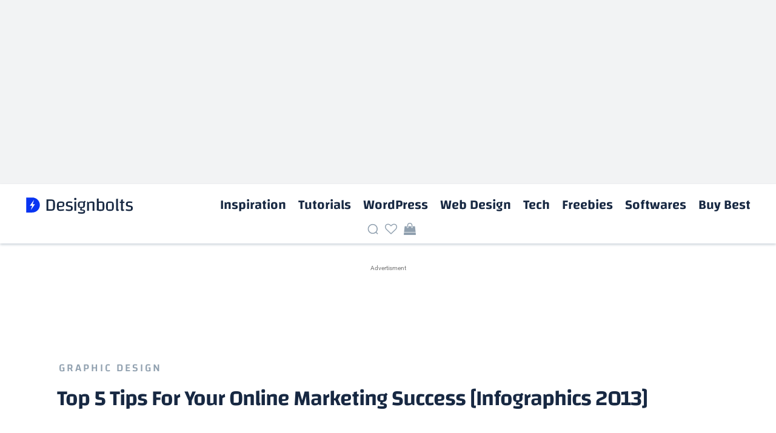

--- FILE ---
content_type: text/html; charset=utf-8
request_url: https://www.google.com/recaptcha/api2/aframe
body_size: 267
content:
<!DOCTYPE HTML><html><head><meta http-equiv="content-type" content="text/html; charset=UTF-8"></head><body><script nonce="KcOZUdp6pzXPoPxeX_CTcQ">/** Anti-fraud and anti-abuse applications only. See google.com/recaptcha */ try{var clients={'sodar':'https://pagead2.googlesyndication.com/pagead/sodar?'};window.addEventListener("message",function(a){try{if(a.source===window.parent){var b=JSON.parse(a.data);var c=clients[b['id']];if(c){var d=document.createElement('img');d.src=c+b['params']+'&rc='+(localStorage.getItem("rc::a")?sessionStorage.getItem("rc::b"):"");window.document.body.appendChild(d);sessionStorage.setItem("rc::e",parseInt(sessionStorage.getItem("rc::e")||0)+1);localStorage.setItem("rc::h",'1768965436300');}}}catch(b){}});window.parent.postMessage("_grecaptcha_ready", "*");}catch(b){}</script></body></html>